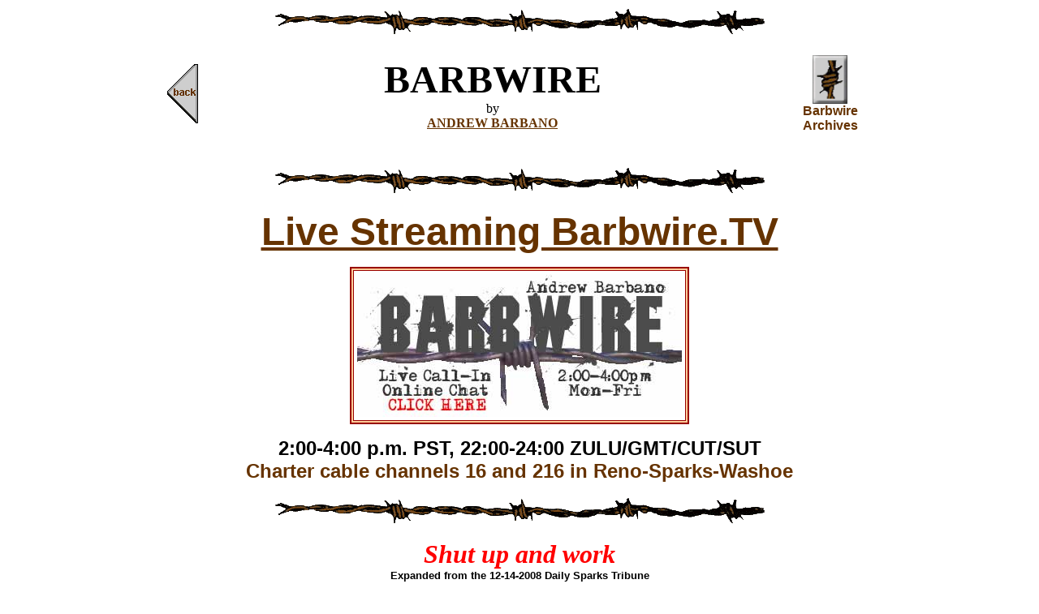

--- FILE ---
content_type: text/html
request_url: https://nevadalabor.com/barbwire/barb08/barb12-14-08.html
body_size: 53187
content:
<HTML>  
<HEAD>
<META NAME="author" CONTENT="Andrew Barbano, Deciding Factors">
<!-- #BeginEditable "doctitle" --> 
<TITLE>Barbwire by Barbano: Shut up and work</TITLE>
<!-- #EndEditable --> 
<meta name="keywords" content="Reid,  education, worker, rights, fire-at-will, legislature, Nevada, Charter, cable, access, digital, tier, move, sparks, nevada, labor, reno, las vegas">
</HEAD>
<BODY BGCOLOR="#ffffff" LINK="#663300" VLINK="#663300">

<P ALIGN=CENTER>
<!--SELECTION-->
<!--/SELECTION-->
<p align=CENTER><img src="/barbwire/barb00/barbwire.gif" width="612" height="38"
align="BOTTOM"> <br>
</p>
<table width="75%" cellspacing="2" cellpadding="4" align="center">
  <tr> 
    <td> 
      <div align="center"><a href="/barbwire/barb08/barb12-7-08.html"><img src="/barbwire/barb00/back.gif"
        width="40" height="73" align="middle" border="0"></a><br>
        <font face="Arial, Helvetica, sans-serif" color="#666633"><b></b></font></div>
    </td>
    <td> 
      <div align="center"><b><font size="+4" face="Georgia, Times New Roman, Times, serif">BARBWIRE</font></b><font face="Georgia, Times New Roman, Times, serif"><br>
        </font><font face="Georgia, Times New Roman, Times, serif">by<br>
        <b><a href="/abtbarb.html">ANDREW BARBANO</a></b></font> </div>
    </td>
    <td> 
      <div align="center"><a href="/barbwire/barbcontents.html"><img src="/barbwire/barb00/button.gif"
      width="43" height="60" align="BOTTOM" border="0"></a><br>
        <b></b><font face="Arial, Helvetica, sans-serif" color="#666633"><b><font color="#663300">Barbwire<br>
        Archives </font></b></font></div>
    </td>
  </tr>
</table>
<p align=CENTER> <br>
  <img src="/barbwire/barb00/barbwire.gif" width="612" height="38" align="BOTTOM"></p>
<p align=center><b><font size="+4" face="Verdana, Arial, Helvetica, sans-serif"><a href="http://barbwire.tv">Live 
  Streaming Barbwire.TV</a></font></b></p>
<table width="401" cellspacing="2" cellpadding="4" align="center" border="2" bordercolor="#990000" bgcolor="#FFCC99">
  <tr>
    <td bordercolor="#FF0000" bgcolor="#FFFFFF"><a href="http://barbwire.tv"><img src="/barbwire/barb08/barb08docs/brwrkjiv400wx176h.jpg" width="400" height="176" border="0"></a></td>
  </tr>
</table>
<p align=center><b><font size="+2" face="Verdana, Arial, Helvetica, sans-serif">2:00-4:00 
  p.m. PST, 22:00-24:00 ZULU/GMT/CUT/SUT <br>
  <font color="#CC0000"> <font color="#663300">Charter cable channels 16 and 216 
  in Reno-Sparks-Washoe</font></font> </font></b></p>
<p align=center><img src="/barbwire/barb00/barbwire.gif" width="612" height="38" align="BOTTOM"></p>
<BLOCKQUOTE> 
  <p align="center"><b><i><font face="Georgia, Times New Roman, Times, serif" size="+3" color="#FF0000">Shut 
    up and work</font></i></b><font face="Arial"><br>
    <font size="-1" face="Verdana, Arial, Helvetica, sans-serif"><b>Expanded from 
    the 12-14-2008 Daily Sparks Tribune<br>
    <a href="#bk">Updated 12-16-2008</a><br>
    </b></font></font></p>
  <p><font face="Arial, Helvetica, sans-serif">Some small minds have a psychotic 
    need to look down on selected others, a few convenient doormats to make them 
    feel important.<br>
    <br>
    When such attitudes come to the workplace, everyone suffers.<br>
    </font></p>
  <table width="300" border="2" cellspacing="2" cellpadding="4" align="right" bordercolor="#990000" bgcolor="#FFCC99">
    <tr> 
      <td bordercolor="#FF0000" bgcolor="#CCCCCC" height="820"> 
        <p align="center"><font face="Arial, Helvetica, sans-serif"><i><b><font color="#CC0000" face="Verdana, Arial, Helvetica, sans-serif" size="+2">Save 
          northwestern Nevada community television</font></b></i></font></p>
        <p align="center"><font face="Verdana, Arial, Helvetica, sans-serif"><b><font color="#FF0000"><i><a href="http://www.resurge.tv#donate"><font size="+1">Donate 
          to the cable ratepayer legal defense fund at our PayPal-enabled ReSurge.TV 
          Consumer War Room</font></a></i></font></b></font></p>
        <hr>
        <div align="center"><font face="Arial, Helvetica, sans-serif"><i><b><font color="#0000FF" size="+1" face="Georgia, Times New Roman, Times, serif">The 
          math behind the move</font></b></i></font> <br>
          <font face="Arial"><font size="-1" face="Verdana, Arial, Helvetica, sans-serif"><b>Updated 
          11-16-2008</b></font></font> </div>
        <p align="left"><font face="Arial, Helvetica, sans-serif">Charter Communications 
          plans to illegally move four channels of analog to the digital tier.<br>
          <br>
          One channel of analog bandwidth accommodates two to 10 channels of digital 
          programming, depending on the complexity of the streams. High-definition 
          movies eat up a lot of bandwidth.<br>
          <br>
          A Charter statement quoted on TV-4's Aug. 4, 2008, 11:00 p.m. newscast 
          said that Charter is doing this to &quot;free up more bandwidth for 
          high definition channels.&quot;<br>
          <br>
          Charter thus gains bandwidth for between 8 and 40 digital channels by 
          banishing community TV to the digital tier, a net gain of 4 and as many 
          as 36, depending on content.<br>
          <br>
          Charter VP Marsha Berkbigler, in her first speech to the City of Reno's 
          Citizens Cable Compliance Committee in Dec. 2002, said each additional 
          channel is worth $1 million a year to Charter &#151; and that's at 2002 
          prices.<br>
          <br>
          <font face="Arial, Helvetica, sans-serif"><font face="Verdana, Arial, Helvetica, sans-serif" color="#CC0000"><b>So 
          Charter <font face="Arial, Helvetica, sans-serif">stands to make </font>between 
          $4 million and $36 million by doing this, unadjusted for inflation.</b></font></font><font face="Verdana, Arial, Helvetica, sans-serif" color="#CC0000"></font></font></p>
        <hr>
        <font face="Arial, Helvetica, sans-serif"> </font> 
        <div align="center"> 
          <p><b><font face="Arial, Helvetica, sans-serif"><a name="825"></a><a href="http://www.resurge.tv/docs/cityhall2.html"><br>
            </a><a href="/barbwire/barb08/barb10-5-08.html#charter">Michigan Judge 
            rules for cable ratepayers</a></font></b></p>
          <p><b><font face="Arial, Helvetica, sans-serif"><a href="/barbwire/barb08/barb10-19-08.html#charter">Carson 
            City gets the facts</a></font></b><br>
            <b><font face="Arial, Helvetica, sans-serif"><font face="Arial, Helvetica, sans-serif"><b><font face="Verdana, Arial, Helvetica, sans-serif" size="-1">Barbwire 
            / Daily Sparks Tribune / 10-19-2008</font></b></font> <font face="Arial, Helvetica, sans-serif"><b><a href="/barbwire/barb08/barb2-10-08.html#return"> 
            </a></b></font></font></b> </p>
          <p><b><font face="Arial, Helvetica, sans-serif"><font face="Arial, Helvetica, sans-serif"><b><font face="Verdana, Arial, Helvetica, sans-serif"><a href="/barbwire/barb08/barb9-7-08.html#charter">Talks 
            with Charter fruitless</a></font><font face="Verdana, Arial, Helvetica, sans-serif" size="-1"><br>
            Barbwire / Daily Sparks Tribune / 9-7-2008</font></b></font> <font face="Arial, Helvetica, sans-serif"><b><a href="/barbwire/barb08/barb2-10-08.html#return"> 
            </a></b></font></font></b></p>
          <p><b><font face="Arial, Helvetica, sans-serif"><a href="http://www.resurge.tv/docs/cityhall2.html">Sparks, 
            Washoe, Carson and Douglas consumers urged to contact their local 
            governments to join the fight against Charter</a></font><font face="Verdana, Arial, Helvetica, sans-serif" size="-1"><br>
            </font><font face="Arial, Helvetica, sans-serif"><b><font face="Verdana, Arial, Helvetica, sans-serif" size="-1">Re</font></b></font></b><font face="Arial, Helvetica, sans-serif"><font face="Verdana, Arial, Helvetica, sans-serif" size="-1"><b>Surge.TV 
            8-25-2008, <font color="#FF0000">Updated 8-28-2008</font></b></font></font><b><font face="Arial, Helvetica, sans-serif"><a href="/barbwire/barb08/barb8-17-08.html"><br>
            <br>
            </a><font face="Verdana, Arial, Helvetica, sans-serif"><a href="/barbwire/barb08/barb8-24-08.html">Evil 
            empire eats its appetite</a><br>
            </font><font face="Arial, Helvetica, sans-serif"><b><font face="Verdana, Arial, Helvetica, sans-serif" size="-1">Barbwire 
            / Daily Sparks Tribune / 8-24-2008</font></b></font> <font face="Arial, Helvetica, sans-serif"><b><a href="/barbwire/barb08/barb2-10-08.html#return"> 
            </a></b></font> <font face="Verdana, Arial, Helvetica, sans-serif"> 
            </font></font></b></p>
          <p><b><font face="Arial, Helvetica, sans-serif"><a href="/barbwire/barb08/barb8-17-08.html">Bandwidth 
            bandidos admit their greed</a></font></b><br>
            <font face="Arial, Helvetica, sans-serif"><b><font face="Verdana, Arial, Helvetica, sans-serif" size="-1">Barbwire 
            / Daily Sparks Tribune / 8-17-2008</font></b></font> <font face="Arial, Helvetica, sans-serif"><b><a href="/barbwire/barb08/barb2-10-08.html#return"> 
            </a></b></font> </p>
        </div>
        <p align="center"><font face="Arial, Helvetica, sans-serif"><b><font face="Georgia, Times New Roman, Times, serif"><i><a href="/barbwire/barb08/barb8-10-08.html"><font size="+2">Sue 
          the bastards</font></a></i></font><a href="/barbwire/barb08/barb2-10-08.html#return"><br>
          </a><font face="Verdana, Arial, Helvetica, sans-serif" size="-1">Barbwire 
          / Daily Sparks Tribune / 8-10-2008</font></b></font> <font face="Arial, Helvetica, sans-serif"><b><a href="/barbwire/barb08/barb2-10-08.html#return"> 
          </a></b></font></p>
        <p align="center"><font face="Arial, Helvetica, sans-serif"><b><font face="Georgia, Times New Roman, Times, serif"><i><a href="/barbwire/barb08/barb8-3-08.html"><font size="+1" face="Verdana, Arial, Helvetica, sans-serif">Deregulation 
          means never having to say you're sorry</font></a></i></font><a href="/barbwire/barb08/barb2-10-08.html#return"><br>
          </a><font face="Verdana, Arial, Helvetica, sans-serif" size="-1">Barbwire 
          / Daily Sparks Tribune / 8-3-2008</font></b></font> </p>
        <p align="center"><font face="Arial, Helvetica, sans-serif"><a href="#guns"><b>Last 
          year's columns about skulduggery at the Nevada Legislature which led 
          to this mess</b></a></font></p>
        <p align="center"><font face="Arial, Helvetica, sans-serif"><b><font face="Verdana, Arial, Helvetica, sans-serif">MORE: 
          <a href="#guns"> <i>Smoking Guns</i></a></font></b></font></p>
        <p align="center"><b><font face="Arial, Helvetica, sans-serif"><a href="#ledge">Government 
          contact info</a></font></b></p>
        <hr>
        <p align="center"><font face="Arial, Helvetica, sans-serif"><b></b></font><font face="Arial, Helvetica, sans-serif"><b><a href="/barbwire/barb08/barb2-10-08.html#return"><font face="Verdana, Arial, Helvetica, sans-serif"><i>Barbwire.TV</i>: 
          15-year overnight success</font></a><br>
          <font face="Verdana, Arial, Helvetica, sans-serif" size="-1">Daily Sparks 
          Tribune 2-10-2008</font></b></font> </p>
        <p align="center"><b><font face="Verdana, Arial, Helvetica, sans-serif"><i><font size="+1" color="#FF0000">The 
          Barbwire's Greatest Hits</font><br>
          <a href="/barbwire/barb08/barb08docs/KJIV%20audio.mp3">Highlights from 
          radio days</a><br>
          </i><font size="-1">mp3 file</font></font></b></p>
      </td>
    </tr>
  </table>
  <p><font face="Arial, Helvetica, sans-serif">I got a call last week from somebody 
    wanting to know if a worker has any protection from being fired for speaking 
    Spanish on the job.<br>
    </font></p>
  <p><font face="Arial, Helvetica, sans-serif">No. Nevada is a fire-at-will state. 
    Absent a personal or union contract, a worker may be axed for no reason at 
    all. </font></p>
  <p><font face="Arial, Helvetica, sans-serif">&quot;Human resources&quot; (a 
    detestable term that turns people into commodities) consultants advise managers 
    to give no reasons lest employees use the information to take action.<br>
    </font></p>
  <p><font face="Arial, Helvetica, sans-serif">A few years ago, Reno's Eldorado 
    Hotel-Casino tried to implement an English-only rule. Harsh publicity and 
    embarrassing news coverage got them to back down. The policy would even have 
    penalized anyone who responded in anything but English to a guest who had 
    spoken to that worker in another language. I've always wondered if they planned 
    to enforce the program during their annual Italian festival.<br>
    <br>
    It seems that one local boss has now issued English-only orders and that a 
    worker is in danger of being fired because of it. His sin was to speak to 
    a co-worker who understands no English. I would like to see how this person's 
    supervisor supervises in such a situation.<br>
    <br>
    I talked with someone who thinks that the endangered bilingualist should file 
    an action with the U.S. Dept. of Labor and possibly the Equal Employment Opportunity 
    Commission, which has always been a paper tiger in Nevada.<br>
    <br>
    Stay tuned.<br>
    <br>
    <font color="#CC0000"><b>NUGGET CHANGELINGS.</b></font> A few weeks back, 
    I reported the concerns of some employees at John Ascuaga's Nugget. A new 
    policy was in the offing, turning change and cocktail service into the same 
    task. A caller to my show reported last week that about 10 Nugget workers 
    have now lost their jobs over the issue. <br>
    <br>
    So did they quit or get fired? Someone terminated can more easily collect 
    unemployment benefits than a person who quits for refusing to do two jobs 
    for the price of one. <br>
    <br>
    A properly predatory &quot;human resources&quot; manager can push people to 
    resign so that the company's unemployment insurance premiums are not affected 
    by new claims. <br>
    <br>
    <font color="#CC0000"><b>LAW OF THE JUNGLE.</b></font> Amazon.com usually 
    hires lots of new people at this time of year at its huge Fernley distribution 
    center. I got a call from a regular who's out in the cold this season. <br>
    <br>
    &quot;The orders are just not there,&quot; he told me a few days ago.<br>
    <br>
    <font color="#CC0000"><b>HAIL MARY. </b></font>On behalf of my union, Sparks-based 
    <a href="/unews/cwa/cards.html">Communications Workers of America (CWA) Local 
    9413</a>, I wrote and distributed a story about a major organizing victory 
    a couple of weeks ago. A group of 540 employees at St. Mary's Regional Medical 
    Center voted by a margin of four to one to bargain as a group. <br>
    <br>
    The election covered election covered a wide range of employees including 
    certified nursing assistants, environmental services staff, food service personnel, 
    monitor techs, phlebotomists, central supply and transport workers, emergency 
    medical technicians, intake reps, orderlies, sterile techs and linen workers.</font></p>
  <p><font face="Arial, Helvetica, sans-serif"> The Associated Press picked up 
    the story, as did other media with one notable exception: The <i>Reno Gazette-Journal</i>, 
    which has yet to print word one.<br>
    <br>
    I broke the story the same day they fired 61 employees and the paper might 
    have been in a bit of disarray.<br>
    <br>
    The RGJ newsroom has long been understaffed, a situation which has now gone 
    from critical to ridiculous. </font></p>
  <p><font face="Arial, Helvetica, sans-serif">The term &quot;beat reporter&quot; 
    now refers to someone very beat at the end of the day from having to do the 
    work formerly done by three or four journalists. Nugget cocktail changelings 
    can understand.<br>
    <br>
    I have sympathy for RGJ human resource execs who had to do the firings. Some 
    had to take major pay cuts, well into five figures in one case, just to keep 
    their jobs.</font></p>
  <p><font face="Arial, Helvetica, sans-serif">The RGJ has long been reputed as 
    one of the most profitable papers in the Gannett empire.</font></p>
  <p><font face="Arial, Helvetica, sans-serif"> Indeed, as flagship of the former 
    Speidel fleet, its moneymaking capacity was purportedly the driving force 
    that led to the Gannett takeover. </font></p>
  <p><font face="Arial, Helvetica, sans-serif">I guess its legendary bottom line 
    of 38 percent before taxes just isn't enough anymore. <br>
    <a name="marge"></a> </font><b><font face="Arial, Helvetica, sans-serif" color="#CC0000"><br>
    </font></b><font face="Arial, Helvetica, sans-serif"><b><font color="#CC0000">MARGE 
    HANKS, 1925-2008.</font> Margaret Ann Hanks</b> passed away last Monday in 
    Lake Havasu, Arizona. Longtime Sparks residents remember Marge and her husband, 
    <b>John</b>, as operators of the popular <b>Pauline's Sportswear</b> in the 
    Greenbrae Shopping Center in the 1970s and '80s. <br>
    <br>
    As a longtime employee of Ma Bell, Marge was a 28-year member of CWA and served 
    as a union president in Idaho. <br>
    <br>
    John and I won a lot of awards producing TV spots for Pauline's and other 
    businesses. </font></p>
  <p><font face="Arial, Helvetica, sans-serif"><a href="http://barbano.net">My 
    late wife, Betty</a>, was manager of the Hanks' Carson City store when I met 
    her. </font></p>
  <p><font face="Arial, Helvetica, sans-serif">Marge was a great lady and a good 
    friend. </font></p>
  <p><font face="Arial, Helvetica, sans-serif">Thoughts and condolences may be 
    submitted to the family at <a href="http://www.lietz-frazefuneralhome.com/html/obituaries.asp?Function=Item&ID=16860">lietz-frazefuneralhome.com</a>.<br>
    </font><font face="Arial, Helvetica, sans-serif"><a name="charter"></a><br>
    <b><font color="#CC0000">CRUNCH TIME. </font></b>Charter Communications is 
    proceeding with its plan to assassinate community television in northwestern 
    Nevada this week, perhaps as early as tomorrow. Public, educational and governmental 
    TV are scheduled to move to the lightly-surfed, lower-audience, higher-priced 
    digital tier. <br>
    </font></p>
  <table width="275" border="2" cellspacing="2" cellpadding="4" align="right" bordercolor="#0000FF" bgcolor="#CCCCCC">
    <tr> 
      <td bordercolor="#FF0000" bgcolor="#FFCC99" height="166"> 
        <div align="center"> 
          <p><a href="http://www.resurge.tv/docs/reno1112.html"><font face="Verdana, Arial, Helvetica, sans-serif "><b><font face="Verdana, Arial, Helvetica, sans-serif"><br>
            </font></b></font></a><b><font face="Verdana, Arial, Helvetica, sans-serif" size="+1"><a href="http://www.resurge.tv/docs/reno1112.html">So 
            sue us: Charter tells Sen. Reid and Reno</a></font></b><br>
            <i><font face="Georgia, Times New Roman, Times, serif"><b>Ratepayers 
            group may sue Reno as well as Charter</b></font></i><br>
            <font face="Verdana, Arial, Helvetica, sans-serif"><b><font size="-1">Daily 
            Sparks Tribune online 11-11-2008<br>
            + Barbwire Special Edition 11-12-2008<br>
            Updated 11-14-2008</font></b></font> </p>
          <p><a href="http://money.aol.com/news/articles/_a/bbdp/fcc-investigates-cable-television/237655"><b><font face="Verdana, Arial, Helvetica, sans-serif">FCC 
            investigates cable TV pricing<font size="-1"><br>
            </font></font></b></a><b><font size="-1" face="Verdana, Arial, Helvetica, sans-serif">Associated 
            Press 11-4-2008</font></b></p>
          <p><b><font face="Arial, Helvetica, sans-serif"><a href="http://www.orlandosentinel.com/business/orl-cable0708nov07,0,6953680.story">FCC 
            investigates complaints about moving cable channels and pricing</a><br>
            </font><font size="-1" face="Verdana, Arial, Helvetica, sans-serif">Orlando 
            Sentinel 11-7-2008</font></b></p>
          <p><b><font face="Verdana, Arial, Helvetica, sans-serif" size="-1">___<br>
            <a name="bk"></a><br>
            </font><font face="Verdana, Arial, Helvetica, sans-serif"><a href="http://www.dslreports.com/shownews/Charter-Bankruptcy-Likely-In-2009-99674">Website 
            predicts 2009 Charter Communications bankruptcy</a><br>
            <font color="#CC0000" face="Georgia, Times New Roman, Times, serif"><i>Moody's 
            downgrades Charter on reorganization talk</i></font></font><font size="-1" face="Verdana, Arial, Helvetica, sans-serif"><br>
            12-14-2008</font><font face="Verdana, Arial, Helvetica, sans-serif"> 
            </font></b></p>
        </div>
      </td>
    </tr>
  </table>
  <p><font face="Arial, Helvetica, sans-serif">About one in five ratepayers will 
    lose community service in Sparks, Reno, Carson, Washoe and Douglas. </font></p>
  <p><font face="Arial, Helvetica, sans-serif">They will suffer the added indignity 
    of continuing to pay for the stations through the franchise tax on every cable 
    bill. </font></p>
  <p><font face="Arial, Helvetica, sans-serif">Charter admits that profit is the 
    motive and plans to use the bandwidth for premium channels.<br>
    <br>
    The long-term effect will be to undercut public support for community TV. 
    Stations have been dropping like flies all over the nation. <br>
    <br>
    As I noted last week, only <b>U.S. Senate Majority Leader Harry Reid</b> has 
    the clout to ask the Federal Communications Commission to intervene and stop 
    it. <br>
    <br>
    Reid, D-Nev., fought and defeated nationwide telecommunications deregulation 
    in 2005.<br>
    <br>
    His local staff recommends sending him letters and postcards via U.S. Mail. 
    Ask Sen. Reid to fight for the consumer position. </font></p>
  <blockquote>
    <p><font face="Arial, Helvetica, sans-serif"><font face="Verdana, Arial, Helvetica, sans-serif"><b>Mail 
      to <a href="http://reid.senate.gov/contact/index.cfm"><br>
      Sen. Harry Reid<br>
      </a></b></font></font><font face="Arial, Helvetica, sans-serif"><font face="Verdana, Arial, Helvetica, sans-serif"><b>400 
      S. Virginia St, Suite 902<br>
      Reno, NV 89501</b></font></font></p>
    </blockquote>
  <p><font face="Arial, Helvetica, sans-serif">Time is tight. I also recommend 
    e-mailing his key staffers, <b>Mary Conelly</b> in Reno (<a href="mailto:mary_conelly@reid.senate.gov">mary_conelly@reid.senate.gov</a>) 
    and <b>Brittany Blanchard</b> in DC (<a href="mailto:brittany_blanchard@reid.senate.gov">brittany_blanchard@reid.senate.gov</a>). 
    Here is Reid's website e-mail portal: <font face="Verdana, Arial, Helvetica, sans-serif"><b><a href="http://reid.senate.gov/contact/index.cfm">Sen. 
    Harry Reid</a> </b></font><br>
    <br>
    Please act quickly and also consider <a href="http://www.resurge.tv#donate">joining 
    our consumer organization, ReSurge.TV</a>, as we gear up for the next round 
    of this fight.<br>
    </font></p>
  <div align="left"></div>
  <div align="left">
    <p><font face="Arial, Helvetica, sans-serif">Be well. Raise hell.</font><font face="Arial, Helvetica, sans-serif"><br>
      </font><font face="Arial, Helvetica, sans-serif"><br>
      </font></p>
  </div>
  <div align="left"></div>
  <div align="left"></div>
  <table width="85%" border="2" cellspacing="2" cellpadding="4" align="center" bordercolor="#660000" bgcolor="#CCCCCC" height="1635">
    <tr> 
      <td bordercolor="#FF0000" bgcolor="#FFCC99" height="1606"> 
        <div align="center"> 
          <p><b><font face="Arial, Helvetica, sans-serif"><a name="guns"></a></font></b><font face="Arial, Helvetica, sans-serif"><i><b><font face="Georgia, Times New Roman, Times, serif" size="+2"><font color="#CC0000" size="+3">Smoking 
            Guns...</font></font></b></i></font></p>
          <div align="center"> <b><font face="Verdana, Arial, Helvetica, sans-serif" size="+2"><i><a href="/barbwire/barb08/barb11-23-08.html">Not 
            even 30 pieces of silver</a></i></font><font face="Verdana, Arial, Helvetica, sans-serif"><br>
            Reno City Council Signs Community TV Death Warrant</font></b><br>
            <font face="Georgia, Times New Roman, Times, serif" color="#CC0000"><b><i>Contact 
            Sen. Harry Reid for help</i></b></font><br>
            <b><b><font face="Arial"><font face="Verdana, Arial, Helvetica, sans-serif"><b><font color="#000000" size="-1">Sparks 
            Tribune / 11-23-2008</font></b></font></font></b></b> </div>
          <p><b><font size="+2" face="Verdana, Arial, Helvetica, sans-serif"><a href="/barbwire/barb08/barb11-16-08.html">Rise 
            of the machines</a></font></b><br>
            <b><font face="Verdana, Arial, Helvetica, sans-serif" size="+3" color="#000000"><font face="Verdana, Arial, Helvetica, sans-serif"><b><font size="-1">Barbwire 
            / Daily Sparks Tribune 11-16-2008</font></b></font></font></b> </p>
          <p><b><i><font face="Verdana, Arial, Helvetica, sans-serif" size="+2" color="#FFFF99"><b><font size="+3" color="#CC0000">The 
            devil</font><font size="+3" color="#0066FF"> and the deep blue sea</font></b></font></i><b><font face="Verdana, Arial, Helvetica, sans-serif" size="+1"><br>
            </font><font face="Verdana, Arial, Helvetica, sans-serif"><a href="http://www.resurge.tv/docs/reno1112.html"><font size="+1">Charter 
            cable deal and Reno &quot;settlement&quot; offers are all death warrants 
            for community television. Court battle looms closer.</font></a></font></b><br>
            <b><font face="Arial"><font face="Verdana, Arial, Helvetica, sans-serif"><b><font color="#000000" size="-1">Sparks 
            Tribune / 11-11-2008 + Barbwire special web edition, 11-12-2008</font></b></font></font></b></b></p>
          <p><b><font face="Verdana, Arial, Helvetica, sans-serif"><a href="http://www.jsonline.com/business/34126204.html">Wisconsin 
            s</a></font><a href="http://www.jsonline.com/business/34126204.html"><font face="Verdana, Arial, Helvetica, sans-serif">tatewide 
            franchise law has not dropped cable prices as promised</font></a><font face="Verdana, Arial, Helvetica, sans-serif"><br>
            <font size="-1">Milwaukee Journal-Sentinel 11-8-2008</font></font></b></p>
          <p><b><i><font face="Georgia, Times New Roman, Times, serif" size="+2"><a href="/barbwire/barb08/barb10-26-08.html">Falling 
            all over ourselves</a></font></i></b><br>
            <font face="Arial, Helvetica, sans-serif">When will Sparks, Carson 
            City, Washoe and Douglas counties get mad over Charter cable's ripoff?</font><br>
            <b><font face="Verdana, Arial, Helvetica, sans-serif" size="+3" color="#000000"><font face="Verdana, Arial, Helvetica, sans-serif"><b><font size="-1">Barbwire 
            / Daily Sparks Tribune 10-5-2008</font></b></font></font></b></p>
          <p><b><font face="Arial, Helvetica, sans-serif"><a href="/barbwire/barb08/barb10-5-08.html#charter"><font size="+2" face="Verdana, Arial, Helvetica, sans-serif">Michigan 
            Judge rules for cable ratepayers</font></a></font><font size="+2" face="Verdana, Arial, Helvetica, sans-serif"><br>
            <i>Decision holds great importance for Nevada</i></font></b><br>
            <b><font face="Verdana, Arial, Helvetica, sans-serif" size="+3" color="#000000"><font face="Verdana, Arial, Helvetica, sans-serif"><b><font size="-1">Barbwire 
            / Daily Sparks Tribune 10-5-2008 </font></b></font></font></b></p>
          <p align="center"><b><font face="Verdana, Arial, Helvetica, sans-serif" size="+1"><a href="/barbwire/barb08/barb10-12-08.html#bk"><font size="+2">Charter 
            in serious financial trouble</font></a></font></b><br>
            <b><font face="Verdana, Arial, Helvetica, sans-serif" size="+3" color="#000000"><font face="Verdana, Arial, Helvetica, sans-serif"><b><font size="-1">Barbwire 
            / Daily Sparks Tribune 10-12-2008 </font></b></font></font></b> </p>
          <p align="center"><b><font size="+1" face="Verdana, Arial, Helvetica, sans-serif"><a href="/barbwire/barb08/barb9-28-08.html#charter"><i><font size="+2">Charter 
            offer deficient</font></i></a></font></b><br>
            <b><font face="Verdana, Arial, Helvetica, sans-serif" size="+3" color="#000000"><font face="Verdana, Arial, Helvetica, sans-serif"><b><font size="-1">Barbwire 
            / Daily Sparks Tribune 9-28-2008 </font></b></font></font></b> </p>
          <p align="center"><font face="Verdana, Arial, Helvetica, sans-serif" color="#000000"><b><a href="http://resurge.tv/docs/naacp.html">Reno-Sparks 
            NAACP opposes Charter channel switch</a></b></font></p>
          <p align="center"><b><i><font face="Verdana, Arial, Helvetica, sans-serif" color="#000000"><a href="http://dailysparkstribune.com/pages/full_story?page_label=home_top_stories_news&id=214984-Charter-stands-firm-in-moving-PEG-channels&article-Charter-stands-firm-in-moving-PEG-channels%20=&widget=push&instance=home_news_1st_left&open=&"><font face="Verdana, Arial, Helvetica, sans-serif "><b><font face="Verdana, Arial, Helvetica, sans-serif">Charter 
            negotiates Russian-style: Will accept 100% of everything</font></b></font></a></font><font face="Verdana, Arial, Helvetica, sans-serif" size="+3" color="#000000"><a href="http://dailysparkstribune.com/pages/full_story?page_label=home_top_stories_news&id=214984-Charter-stands-firm-in-moving-PEG-channels&article-Charter-stands-firm-in-moving-PEG-channels%20=&widget=push&instance=home_news_1st_left&open=&"><font face="Verdana, Arial, Helvetica, sans-serif "><b><font face="Verdana, Arial, Helvetica, sans-serif" size="+2"><font size="-1"><br>
            </font></font></b></font></a></font></i></b><b><font face="Verdana, Arial, Helvetica, sans-serif" size="+3" color="#000000"><font face="Verdana, Arial, Helvetica, sans-serif"><b><font size="-1">Daily 
            Sparks Tribune 9-5-2008 </font></b></font></font></b></p>
          <p align="center"><font face="Verdana, Arial, Helvetica, sans-serif"><b><font color="#FF0000"><i><a href="http://www.resurge.tv#donate"><font size="+2">Donate 
            to the cable ratepayer legal defense fund at our PayPal-enabled ReSurge.TV 
            Consumer War Room</font></a></i></font></b></font></p>
          <p align="center"><font face="Verdana, Arial, Helvetica, sans-serif"><b><font face="Verdana, Arial, Helvetica, sans-serif" color="#0000FF"><i><a href="http://resurge.tv/docs/cityhall.html">Reno 
            city council votes unanimously to sue Charter to keep community TV 
            accessible</a><font color="#000000"></font></i></font><font face="Verdana, Arial, Helvetica, sans-serif" size="+2" color="#0000FF"><font size="+2"><i><font color="#000000"><br>
            <font color="#333333">Resurge.TV will also file</font></font></i></font></font></b></font><br>
          </p>
        </div>
        <blockquote> 
          <div align="center"> 
            <p><font face="Arial, Helvetica, sans-serif"><i><b><font face="Georgia, Times New Roman, Times, serif" size="+2"><font color="#CC0000" size="+3"><a name="ammo"></a>...and 
              more ammo</font></font></b></i></font></p>
            <table width="552" cellspacing="2" cellpadding="4" align="center" bgcolor="#FFFFFF">
              <tr> 
                <td width="48%"> 
                  <table width="275" border="2" cellspacing="2" cellpadding="3" align="center" bordercolor="#CC6600" height="328" bgcolor="#FFFF00">
                    <tr> 
                      <td bordercolor="#FF0000" bgcolor="#CCCCCC" height="321"> 
                        <div align="center"> 
                          <p><font color="#FFFFFF"><i><font face="Georgia, Times New Roman, Times, serif"><b><font color="#FF0000" size="+2"><br>
                            <font face="Verdana, Arial, Helvetica, sans-serif"><a name="ledge"></a>Government 
                            contacts</font></font></b></font></i></font></p>
                          <p><b><font size="+1" face="Georgia, Times New Roman, Times, serif"><a href="/barbwire/barb08/barb08docs/medicaid.html#contacts">Nev. 
                            congressional delegation</a><br>
                            </font></b></p>
                          <p><b><font size="+1" face="Georgia, Times New Roman, Times, serif"><a href="http://www.leg.state.nv.us">Nevada 
                            Legislature</a></font></b><b><font face="Georgia, Times New Roman, Times, serif" size="+1" color="#FF0000"><br>
                            </font></b><font color="#FFFFFF"><font face="Georgia, Times New Roman, Times, serif"><b><font color="#FFFFFF"><font face="Georgia, Times New Roman, Times, serif"><b><font color="#FF0000" size="+1"><a href="http://www.gov.state.nv.us">State 
                            of Nevada</a><br>
                            <a href="http://www.sos.state.nv.us">Secretary of 
                            State</a></font></b></font></font><font color="#000000" face="Arial, Helvetica, sans-serif"><br>
                            </font></b></font></font></p>
                          <p><font color="#FFFFFF"><font face="Georgia, Times New Roman, Times, serif"><b><font color="#FF0000" size="+1"><a href="http://www.carson-city.nv.us/Index.aspx?page=67">Carson 
                            City</a><br>
                            <a href="http://www.co.clark.nv.us/">Clark County</a> 
                            <br>
                            <a href="http://www.lasvegasnevada.gov/">City of Las 
                            Vegas</a><br>
                            </font><font color="#FFFFFF"><font face="Georgia, Times New Roman, Times, serif"><b><font color="#FF0000" size="+1"><a href="http://www.douglascountynv.gov">Douglas 
                            County</a></font></b></font></font><font color="#FF0000" size="+1"> 
                            <br>
                            <a href="http://www.cityofreno.com/gov/council/members/">Reno 
                            City Council</a><br>
                            <a href="http://www.ci.sparks.nv.us/governing/mayor_council_manager/">Sparks 
                            City Council</a><br>
                            <a href="http://washoecounty.us/bcc/bios.html?PHPSESSID=ec4394f88652649c85e5e8d67a6fd144">Washoe 
                            County Commission</a><br>
                            <a href="http://washoecounty.us/voters/%7Ecolor=blue&text_version=">Washoe 
                            Registrar of Voters</a></font></b></font></font></p>
                        </div>
                        <div align="center"><br>
                        </div>
                      </td>
                    </tr>
                  </table>
                </td>
                <td width="52%"> 
                  <p align="center"><b><i><font color="#0000FF" face="Georgia, Times New Roman, Times, serif" size="+2">The 
                    Dean's List</font><font color="#0000FF" face="Georgia, Times New Roman, Times, serif"><br>
                    </font></i></b></p>
                  <p align="left"><font face="Arial, Helvetica, sans-serif"><i><b><font face="Georgia, Times New Roman, Times, serif">&nbsp;&nbsp;&nbsp;The 
                    Dean of Reno Bloggers could very well be <a href="/abtbarb.html">Andrew 
                    Barbano</a>, self-described &quot;fighter of public demons,&quot; 
                    who started putting his &quot;<a href="/barbwire/barbcontents.html">Barbwire</a>&quot; 
                    columns online in 1996 and now runs <a href="http://www.barbanomedia.com#sites">10 
                    sites</a>.</font></b></i></font><font face="Arial, Helvetica, sans-serif"></font><font face="Arial, Helvetica, sans-serif"><br>
                    <a href="http://www.newsreview.com/reno/Content?oid=236634"><b><font face="Verdana, Arial, Helvetica, sans-serif" size="-1"><b>RENO 
                    NEWS &amp; REVIEW, 11-9-2006</b></font></b></a> </font></p>
                  <table width="250" border="2" cellspacing="2" cellpadding="4" align="center" bordercolor="#080852" bgcolor="#FFCC99">
                    <tr> 
                      <td bordercolor="#CC0000" bgcolor="#CCFFFF"> 
                        <div align="center"><b><font face="Verdana, Arial, Helvetica, sans-serif" color="#FF0000">The 
                          2008 first-place Nevada Press Association award winners</font><font face="Verdana, Arial, Helvetica, sans-serif"><br>
                          <a href="../barb07/barb6-17-07.html"><i>The price of 
                          a piece</i> / 6-17-2007</a><br>
                          <a href="../barb07/barb9-23-07.html"><i>Boxing Pandora</i> 
                          /9-23-2007 </a><br>
                          <a href="/barbwire/barb99/barb10-31-99.html"><i>The 
                          Lady in the Red Dress</i><br>
                          10-28-2007 </a></font></b></div>
                      </td>
                    </tr>
                  </table>
                  <font face="Arial, Helvetica, sans-serif"><br>
                  </font> 
                  <table width="250" border="2" cellspacing="2" cellpadding="4" align="center" bordercolor="#993300" bgcolor="#FFCC99">
                    <tr> 
                      <td bordercolor="#CC0000" bgcolor="#CCCCCC"> 
                        <div align="center"><font face="Georgia, Times New Roman, Times, serif"><a href="http://www.resurge.tv/#obits"><b>The 
                          campaign against forcibly-paid newspaper obituaries</b></a><br>
                          <font size="-1" face="Verdana, Arial, Helvetica, sans-serif"><b>And 
                          they wonder why the newspaper business is dying?</b></font></font></div>
                      </td>
                    </tr>
                  </table>
                </td>
              </tr>
            </table>
            <blockquote> 
              <div align="center"> 
                <p><font face="Verdana, Arial, Helvetica, sans-serif"><b><font color="#0000FF">Phillips, 
                  Kevin; <i>Numbers Racket: Why the economy is worse than we know</i></font></b><br>
                  <font size="-1"><b>Harper's Magazine; May 2008; page 43<br>
                  </b></font><font face="Georgia, Times New Roman, Times, serif">Phillips 
                  has authored numerous books on history and politics over the 
                  past 40 years. His most recent, <i><a href="http://www.post-gazette.com/pg/08097/870372-148.stm">Bad 
                  Money: Reckless Finance, Failed Politics and the Global Crisis 
                  of American Capitalism</a></i>, was published by Viking on April 
                  15, 2008.</font></font></p>
              </div>
            </blockquote>
            <div align="center"> 
              <p align="center"><font face="Georgia, Times New Roman, Times, serif"><b><font size="+1"><a href="http://www.alternet.org/story/51150">NAOMI 
                WOLF: Fascist America in 10 Easy Steps</a></font><i><br>
                There are some things common to every state that's made the transition 
                to fascism. Author Naomi Wolf argues that all of them are present 
                in America today. <br>
                </i><font size="-1" face="Verdana, Arial, Helvetica, sans-serif">Alternet 
                5-20-2007</font></b></font></p>
            </div>
            <blockquote> 
              <div align="center"> 
                <div align="center"> 
                  <p align="left"><font face="Arial, Helvetica, sans-serif"><b>Johnson, 
                    Chalmers; </b><i><a href="http://www.harpers.org/archive/2007/01/0081346">REPUBLIC 
                    OR EMPIRE? A National Intelligence Estimate on the United 
                    States</a>; Harper's </i>magazine; January, 2007.<b> I love 
                    it when heavy hitters validate what I've been saying for years 
                    in the tiny <i>Sparks Tribune</i>.</b></font></p>
                  <p align="left"><font face="Arial, Helvetica, sans-serif"><b><a name="barlett"></a>Barlett, 
                    Donald L. and Steele, James B.;</b> <i>America: What Went 
                    Wrong?</i> (1992); <i>America: Who Really Pays the Taxes?</i> 
                    (1994); <i>America: Who Stole the Dream?</i> (1996) ; Andrews 
                    &amp; McMeel/Universal Press Syndicate. For additional comments 
                    on the work of the two-time Pulitzer Prize-winning team, use 
                    the <a href="/cgi-bin/search.cgi">NevadaLabor.com search engine</a> 
                    and sweep for &quot;Barlett.&quot;</font></p>
                  <p><b><a name="carey"></a><a href="http://www.hartford-hwp.com/archives/25/006.html"><font face="Verdana, Arial, Helvetica, sans-serif">Review 
                    of Alex Carey's <i>Taking the Risk Out of Democracy:<br>
                    Propaganda in the US and Australia</i></font></a></b></p>
                  <p><b><a href="http://booksellersunion.org/alexcarey.htm"><font face="Verdana, Arial, Helvetica, sans-serif"><b><font size="+1"><i>The 
                    Orwell Diversion</i> by Alex Carey</font></b></font></a><br>
                    <font face="Georgia, Times New Roman, Times, serif"><b><i>Excerpted 
                    from the book </i><font face="Georgia, Times New Roman, Times, serif"><b><i> 
                    available below</i></b></font></b></font><br>
                    </b> </p>
                </div>
                <p align="center"><b><font face="Georgia, Times New Roman, Times, serif" size="+1" color="#CC0000">ORDER 
                  <i>Taking the Risk Out of Democracy</i></font><font face="Georgia, Times New Roman, Times, serif"><br>
                  Corporate Propaganda versus Freedom and Liberty<br>
                  By Alex Carey<br>
                  Edited by Andrew Lohrey<br>
                  Foreword by Noam Chomsky<font face="Verdana, Arial, Helvetica, sans-serif"><br>
                  </font></font></b><a href="http://www.press.uillinois.edu/s97/carey.html"><font face="Verdana, Arial, Helvetica, sans-serif"><b>University 
                  of Illinois Press</b></font></a><font face="Georgia, Times New Roman, Times, serif"><b><br>
                  </b></font></p>
                <p align="left"><font face="Georgia, Times New Roman, Times, serif"><b><font face="Georgia, Times New Roman, Times, serif"><b>&nbsp;&nbsp;&nbsp;&nbsp;<a name="harpers"></a>&nbsp;SEE 
                  ALSO: </b>Lapham, Lewis H.; <i><a href="http://www.mindfully.org/Reform/2004/Republican-Propaganda1sep04.htm">Tentacles 
                  of Rage: The Republican Propaganda Mill, A Brief History</a></i>; 
                  <i>Harper's Magazine</i> cover article; September, 2004, page 
                  32.</font> </b></font></p>
                <p align="left"><font face="Arial"><b><font face="Georgia, Times New Roman, Times, serif">&nbsp;&nbsp;&nbsp;&nbsp;&nbsp;By 
                  one conservative estimate, the corporate right has spent about 
                  $3 billion over the past three decades manufacturing public 
                  opinion to suit big business goals.</font></b></font> <font face="Georgia, Times New Roman, Times, serif"><b>Lapham's 
                  number covered the early 1970's to the present day. Alex Carey 
                  noted that by 1948, anti- New Deal corporate propaganda expenditures 
                  had already reached $100 million per year, not adjusted for 
                  inflation, for advertising alone. (Carey, ibid; page 79) </b></font></p>
                <p align="left"><font face="Arial"><b><font face="Georgia, Times New Roman, Times, serif">&nbsp;&nbsp;&nbsp;&nbsp;&nbsp;</font></b></font><font face="Georgia, Times New Roman, Times, serif"><b>Adjusted 
                  for inflation, that 1948 $100 million becomes $801,659,751.04 
                  in 2005 dollars.</b></font></p>
                <p align="center"><a href="http://www.nytimes.com/2006/09/08/business/08walmart.html?th&emc=th"><font face="Verdana, Arial, Helvetica, sans-serif "><b>Conservatives 
                  Help Wal-Mart, and Vice Versa</b></font></a> <br>
                  <font face="Georgia, Times New Roman, Times, serif"><b>As Wal-Mart 
                  struggles to rebut growing criticism, it has discovered a reliable 
                  ally: conservative research groups.</b></font><br>
                  <font face="Verdana, Arial, Helvetica, sans-serif" size="-1"><b>New 
                  York Times 9-8-2006; Free registration may be required.</b></font></p>
                <p align="center"><font face="Georgia, Times New Roman, Times, serif"><b>&nbsp;&nbsp;&nbsp;&nbsp;&nbsp;&nbsp;BARBWIRE:</b></font> 
                  <b><font face="Georgia, Times New Roman, Times, serif"><a href="/barbwire/barb04/barb9-4-94.html">Labor 
                  Day '94: People vs. corporate con job</a>, 9-4-94</font></b><br>
                  <font face="Georgia, Times New Roman, Times, serif"><b><i>Chilling 
                  forecasts from Alex Carey</i></b></font></p>
                <p align="center"><font face="Georgia, Times New Roman, Times, serif"><b>&nbsp;&nbsp;&nbsp;&nbsp;&nbsp;&nbsp;BARBWIRE: 
                  <a href="/barbwire/barb97/barb3-30-97.html">The Nevada Republican 
                  Party Becomes Communist</a>, 3-30-97<br>
                  <i>A prescient Plato on the dangers of oligarchy</i></b></font></p>
                <div align="center"> 
                  <p align="center"><font face="Georgia, Times New Roman, Times, serif"><b><a href="/barbwire/barb06/barb9-10-06.html">The 
                    sands of time do not cloud the long memories of the sheiks 
                    of Araby</a><br>
                    Barbwire 9-10-2006<br>
                    <br>
                    </b></font><font face="Georgia, Times New Roman, Times, serif"><b>&nbsp;&nbsp;&nbsp;&nbsp;&nbsp;&nbsp;<a name="rinfret"></a>Rinfret, 
                    Pierre A.; <a href="/barbwire/docs/rinfret.html"><i>Peace 
                    is Bullish</i></a><i>; Look</i> magazine, 5-31-1966</b></font></p>
                </div>
              </div>
            </blockquote>
            <p><font face="Verdana, Arial, Helvetica, sans-serif"></font></p>
          </div>
          <div align="center"> 
            <div align="center"></div>
          </div>
        </blockquote>
        <p>&nbsp;</p>
      </td>
    </tr>
  </table>
  <p>&nbsp;</p>
</BLOCKQUOTE>
<BLOCKQUOTE> 
  <table align="CENTER" width="95%" border="0"
  cellspacing="2" cellpadding="0">
    <tr> 
      <td width="87"> 
        <p align=CENTER><a href="/barbwire/barb08/barb12-7-08.html"><img src="/barbwire/barb00/back.gif"
        width="40" height="73" align="middle" border="0"></a> 
      </td>
      <td width="519"> 
        <p align=CENTER><font size="+2" face="Times New Roman"><a href="/index.html"><font size="+1"><b><font face="Georgia, Times New Roman, Times, serif">NevadaLabor.com</font></b></font></a><font face="Georgia, Times New Roman, Times, serif"><b><font size="+1"> 
          | <a href="/unews/roundup/news/news.html">U-News</a> | <a href="/bulldex.html">Bulletins 
          + Almanac</a><br>
          </font></b></font></font><font face="Georgia, Times New Roman, Times, serif"><b><font size="+1"><a href="/cop/cophome.html">Casinos 
          Out of Politics (COP)</a> | <a href="http://www.joeneal.org/">Sen. Joe 
          Neal</a> <br>
          <a href="/guinnwatch/kgwatch.html">Guinn Watch</a> | <a
        href="http://www.barbanomedia.com/">Deciding Factors</a></font> <font size="+1">|</font> 
          <font size="+1"><a href="http://www.ballotboxing.us">BallotBoxing.US</a> 
          <br>
          <a href="http://www.doctorlawyerwatch.com">DoctorLawyerWatch.com</a> 
          | <a href="/barbwire/barb00/oil.html">Barbwire Oilogopoly Archive<br>
          </a></font></b></font><font face="Georgia, Times New Roman, Times, serif"><b><font face="Georgia, Times New Roman, Times, serif"><a href="/cop/welfare.html">Barbwire 
          Nevada Corporate Welfare Archive</a></font><font size="+1"><a href="/barbwire/barb00/oil.html"><br>
          </a></font><font face="Georgia, Times New Roman, Times, serif"><b><font face="Georgia, Times New Roman, Times, serif"><a href="/cesar/cesar08/cesar08.html"><b><font size="+1">Annual 
          C&eacute;sar Ch&aacute;vez Celebration</font></b></a></font><font size="+1"><a href="/barbwire/barb00/oil.html"> 
          </a></font></b></font><font size="+1"><a href="/barbwire/barb00/oil.html"> 
          <br>
          </a>War Rooms: </font><font face="Georgia, Times New Roman, Times, serif"><b><font size="+1"><a href="/barbwire/barb07/barb12-18-07.html">Banks</a>, 
          <a href="/unews/roundup/news/cabbies.html"></a></font></b></font><font size="+1"><a href="/unews/roundup/news/cabbies.html">Cabbies</a>, 
          <a href="/cabelas/cabellyup.html">Cabela's</a>, <a href="http://www.barbanomedia.com/charter.html">Cable 
          TV</a>, <a href="/unews/cancerkids.html">Cancer Kids/Mining</a>, <a href="/unews/energy.html">Energy</a>, 
          </font><font face="Georgia, Times New Roman, Times, serif"><b><font size="+1"><a href="/unews/roundup/news/health.html">Health 
          Care</a>,</font></b></font> <font size="+1"><a href="http://www.resurge.tv">Resurge.TV/consumers</a>, 
          <a href="/unews/starbux.html">Starbucks</a>, <a href="/unews/walmart.html">Wal-Mart</a><br>
          <a href="/cgi-bin/search.cgi">Search this site</a> | <a href="/unews/insearchof.html">In 
          Search Of...</a></font></b></font> 
      </td>
      <td width="89"> 
        <p align=CENTER><a href="/barbwire/barbcontents.html"><img src="/barbwire/barb00/button.gif"
        width="43" height="60" align="middle" border="0"></a><br>
          <b><font color="#663300" face="Arial">Barbwire<br>
          Archives</font></b> 
      </td>
    </tr>
  </table>
  <p><B> </B> </p>
  <p align="center"><B><IMG SRC="/barbwire/barb00/barbwire.gif" WIDTH="612" HEIGHT="38"
  ALIGN="BOTTOM"><BR>
    <font face="Georgia, Times New Roman, Times, serif">Copyright &copy; 1982-2008 
    <A HREF="/abtbarb.html">Andrew Barbano</A><br>
    </font></B></p>
  <BLOCKQUOTE> 
    <BLOCKQUOTE> 
      <p><font face="Georgia, Times New Roman, Times, serif"><b><I><a href="mailto:barbano@frontpage.reno.nv.us"><b><i><font face="Georgia, Times New Roman, Times, serif">Andrew 
        Barbano</font></i></b></a> is a 40-year Nevadan, editor of NevadaLabor.com 
        and <a href="http://www.joeneal.org">JoeNeal.org</a>, former chair of 
        the <a href="http://www.barbanomedia.com/charter.html">City of Reno's 
        Citizens Cable Compliance Committee</a> and serves as second vice-president, 
        political action chair and webmaster of the<a href="http://renosparksnaacp.org"> 
        Reno-Sparks NAACP</a>.<br>
        </I><font face="Georgia, Times New Roman, Times, serif"><a name="tv"></a></font><I> 
        </I></b></font></p>
      <p><font face="Georgia, Times New Roman, Times, serif"><b><I>He hosts live 
        news and talk (775-682-4144) Monday through Friday, 2-4:00 p.m., at </I></b></font><font face="Arial, Helvetica, sans-serif"><i><b><font face="Georgia, Times New Roman, Times, serif"> 
        <a href="http://barbwire.tv">Barbwire.TV</a> </font></b></i></font><b><i><font face="Georgia, Times New Roman, Times, serif"> 
        </font></i></b><font face="Georgia, Times New Roman, Times, serif"><b><I> 
        and Reno-Sparks-Washoe Charter cable channels 16 (for at least the next 
        90 days) and 216. E-mail barbano@frontpage.reno.nv.us. As always, his 
        opinions are strictly his own. </I>Barbwire by Barbano<i> premiered in 
        the </i><a href="http://www.sparkstribune.net">Daily Sparks </a><i><a href="http://www.sparkstribune.net">(Nev.) 
        </a></i><a href="http://www.sparkstribune.net">Tribune</a><I> on Aug. 
        12, 1988. </I>Tempus fugit.<I><br>
        </I></b></font> </p>
      <p>&nbsp;</p>
      <p align="center"><b><font size="-1" face="Arial">Site composed and maintained 
        by <a href="http://www.barbanomedia.com/">Deciding Factors, CWA 9413 signatory</a></font></b></p>
    </BLOCKQUOTE>
  </BLOCKQUOTE>
  <p align="center"><B><FONT SIZE="-1" FACE="Arial"><A HREF="mailto:barbano@frontpage.reno.nv.us">Comments 
    and suggestions appreciated. Sign up for news and bulletins</A></FONT></B></p>
  <p align="center">&nbsp; </p>
</BLOCKQUOTE>

</BODY>
</HTML>
